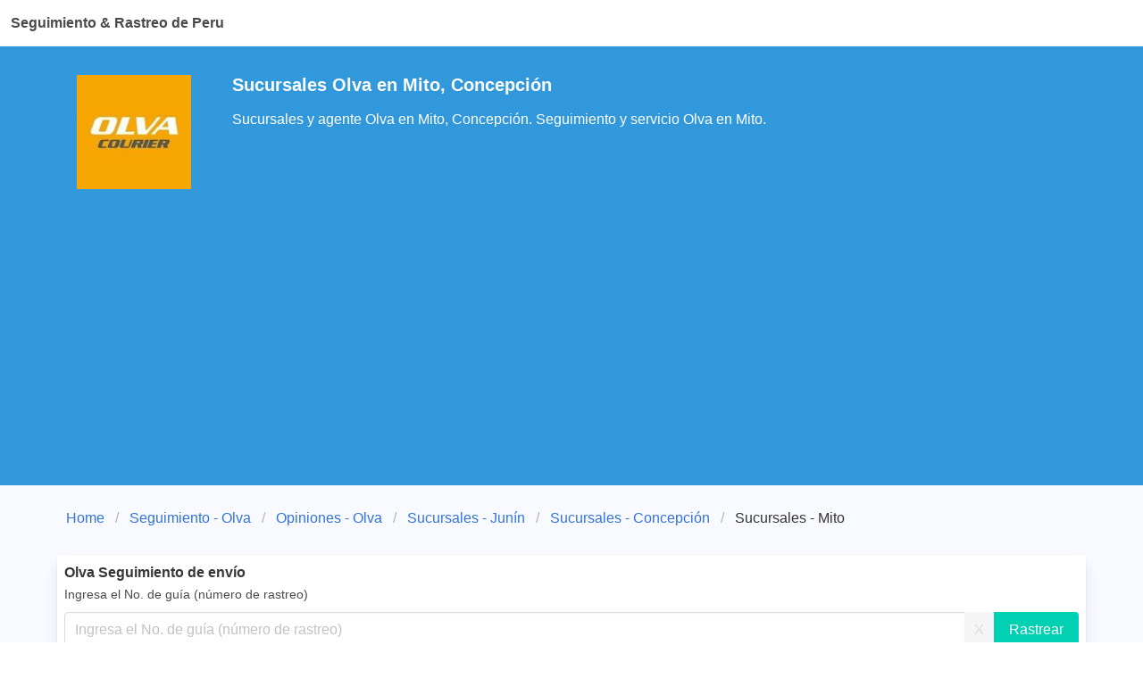

--- FILE ---
content_type: text/html; charset=utf-8
request_url: https://www.google.com/recaptcha/api2/aframe
body_size: 246
content:
<!DOCTYPE HTML><html><head><meta http-equiv="content-type" content="text/html; charset=UTF-8"></head><body><script nonce="P06xFIQUu_1baZi1NwaCIw">/** Anti-fraud and anti-abuse applications only. See google.com/recaptcha */ try{var clients={'sodar':'https://pagead2.googlesyndication.com/pagead/sodar?'};window.addEventListener("message",function(a){try{if(a.source===window.parent){var b=JSON.parse(a.data);var c=clients[b['id']];if(c){var d=document.createElement('img');d.src=c+b['params']+'&rc='+(localStorage.getItem("rc::a")?sessionStorage.getItem("rc::b"):"");window.document.body.appendChild(d);sessionStorage.setItem("rc::e",parseInt(sessionStorage.getItem("rc::e")||0)+1);localStorage.setItem("rc::h",'1768768073037');}}}catch(b){}});window.parent.postMessage("_grecaptcha_ready", "*");}catch(b){}</script></body></html>